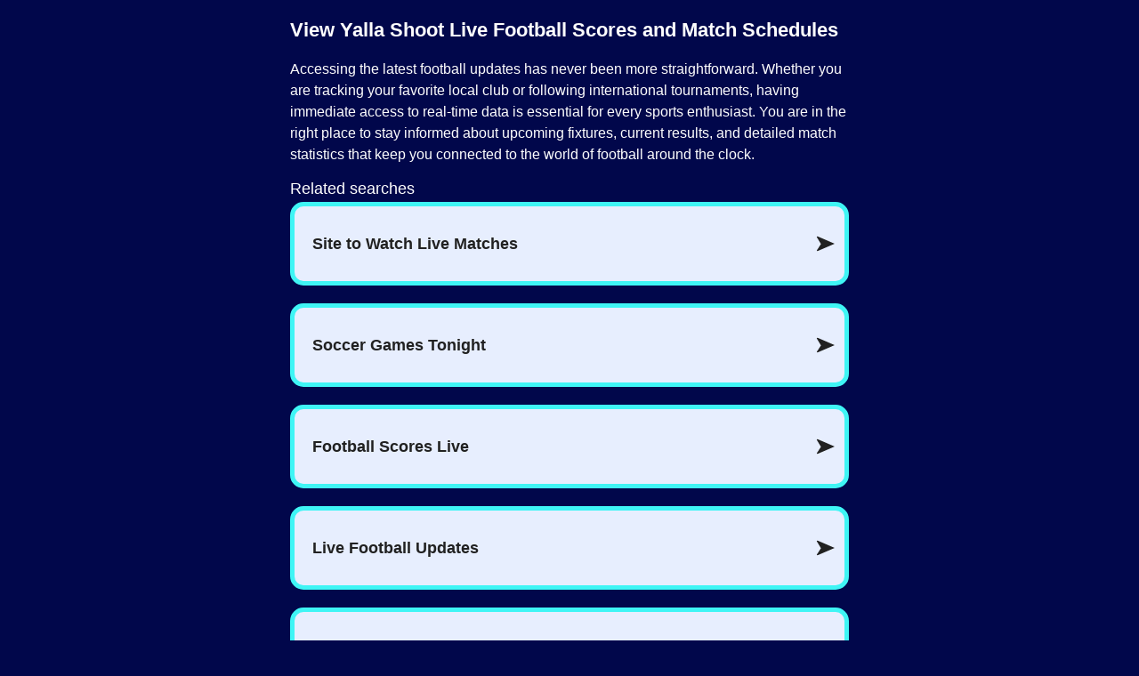

--- FILE ---
content_type: text/html
request_url: https://trendpartition.com/en/view-yalla-shoot-live-football-scores-and-match-schedules-7777120/?hl=en&placement=&s1=696ee17a880999dcbf42e4a4&utm_content=yalashoot.com&utm_source=domain
body_size: 2854
content:
<!DOCTYPE html>
<html>

<head>
	<meta charset="UTF-8">
	<meta name="viewport" content="width=device-width, initial-scale=1.0">
	<title>View Yalla Shoot Live Football Scores and Match Schedules - TRENDPARTITION</title>
	<link rel="stylesheet" href="/app3.css">
	<meta name="google" content="notranslate">
	<meta name="google" content="nopagereadaloud">
	<script async="async" src="https://www.google.com/adsense/search/ads.js"></script>
	<script type="text/javascript" charset="utf-8">
		(function(g, o) { g[o] = g[o] || function() { (g[o]['q'] = g[o]['q'] || []).push(arguments) }, g[o]['t'] = 1 * new Date })(window, '_googCsa');
	</script>
	<script src="/app.js"></script>
</head>

<body class="theme-darkblue">
	<nav>
		<div class="nav-logo">
			<a href="/">
				TRENDPARTITION
			</a>
		</div>

		<div class="nav-links">
			<a href="/?category=Auto">Auto</a><a href="/?category=Business">Business</a><a href="/?category=Education">Education</a><a href="/?category=Finance">Finance</a><a href="/?category=Health">Health</a><a href="/?category=Lifestyle">Lifestyle</a><a href="/?category=Science">Science</a><a href="/?category=Travel">Travel</a><a href="/?category=Tech">Tech</a>
		</div>

		<div class="nav-search">
			<form method="GET" action="/search">
				<div class="searchbar">
					<input type="text" name="q" value="" />
					<button type="submit" alt="Search">🔍</button>
				</div>
			</form>
		</div>
	</nav>

	

	<div class="page" id="page-content">
		<div class="container">
			
			<div >
				<h1>View Yalla Shoot Live Football Scores and Match Schedules</h1>
				
				<p><p>Accessing the latest football updates has never been more straightforward. Whether you are tracking your favorite local club or following international tournaments, having immediate access to real-time data is essential for every sports enthusiast. You are in the right place to stay informed about upcoming fixtures, current results, and detailed match statistics that keep you connected to the world of football around the clock.</p>
</p>
				
				<div id="relatedsearches1"></div>
				
				<h2>Stay Connected with Real-Time Football Data</h2>
				
				<p><p>Reliability and speed are the cornerstones of a great sports portal. When major matches are underway, fans need a stable platform to monitor progress without delay. This service provides a comprehensive overview of global football, covering leagues from Europe, South America, and the Middle East. From the opening whistle to the final score, every moment is documented to ensure you never miss a critical goal, a game-changing substitution, or a last-minute victory.</p>
</p>
				
				<h2>Comprehensive Match Insights and Fixture Lists</h2>
				
				<p><p>Beyond just scores, understanding the context of the game is vital for any dedicated follower. Users can explore deep-dive statistics including team lineups, historical head-to-head records, and updated league standings. This level of detail helps fans analyze performance trends and anticipate future outcomes with greater accuracy. Whether you are looking for information on the English Premier League, La Liga, or regional championships, the platform organizes information intuitively so you can find exactly what you need in seconds.</p>
</p>
				
				<h2>Your Daily Hub for Sports Management</h2>
				
				<p><p>Managing your sports viewing schedule is easy with a centralized hub for all football-related information. The portal is optimized for quick navigation, allowing you to filter by date, league, or specific team. This efficiency ensures that your focus remains on the excitement of the sport itself rather than searching for data.</p>
</p>
				
				<p><p>By prioritizing a utility-first approach, the platform provides a seamless experience for those who need to check results on the go. Stay ahead of the game with a reliable destination for all your football tracking needs, designed specifically for the modern fan who values accuracy, speed, and comprehensive sports coverage.</p>
</p>
				
				<div id="relatedsearches2"></div>
				
			</div>
			<footer>
				<span class="copyright">© 2025 TRENDPARTITION.com</span> -
				<a href="/copyright">Copyright</a> -
				<a href="/disclaimer">Disclaimer</a> -
				<a href="/privacy">Privacy</a>
			</footer>
		</div>
	</div>

	<script type="text/javascript" charset="utf-8">
		function adLoadedCallback(containerName, adsLoaded, isExperimentVariant, callbackOptions) {
			trackEvent("csa:adLoadedCallback", {
				containerName: containerName,
				adsLoaded: adsLoaded,
				isExperimentVariant: isExperimentVariant,
				callbackOptions: callbackOptions,
			})
		}

		var pageOptions = {
			"pubId": "partner-pub-3928371690868417",
			"relatedSearchTargeting": "content",
			"adsafe": "low",
			"adtest": "off",
			"resultsPageBaseUrl": "https://trendpartition.com/search?txid=696ee186a624cfe52b8ebf17",
			"resultsPageQueryParam": "q",
			"ivt": false,
			"ignoredPageParams": "adtitle,hl,utm_source,utm_content,terms,camp_id,s1,txid,q,placement"
		};

		var language = "en";
		if (language != "") pageOptions.hl = language;

		var adtitle = "";
		if (adtitle != "") pageOptions.referrerAdCreative = adtitle;

		var terms = "";
		if (adtitle != "" && terms != "") pageOptions.terms = terms;

		var channels = "5740455415\u002b4594808984\u002b7618350156\u002b8548288442\u002b2171911349\u002b058037\u002b014672\u002b084636";
		if (channels != "") pageOptions.channel = channels;

		var styleId = "6064229132";
		if (styleId != "") pageOptions.styleId = styleId;

		var rsblock1 = {
			"container": "relatedsearches1",
			"relatedSearches": 6,
			"adLoadedCallback": adLoadedCallback
		};

		var rsblock2 = {
			"container": "relatedsearches2",
			"relatedSearches": 6,
			"adLoadedCallback": adLoadedCallback
		};

		_googCsa("relatedsearch", pageOptions, rsblock1, rsblock2);

		_googCsa("jsLoadedCallback", function() {
			trackEvent("csa:jsLoadedCallback")
		});

		function trackEvent(name, details) {
			try { fetch("/api/events", { method: "POST", body: JSON.stringify({ name: name, txid: "696ee186a624cfe52b8ebf17", pageOptions: pageOptions, details: details }) }); } catch (err) { }
		}

		window.addEventListener("message", onWindowMessage);

		function onWindowMessage(ev) {
			
			if (ev.origin !== "https://www.google.com" && ev.origin !== "https://www.adsensecustomsearchads.com" && ev.origin !== "https://syndicatedsearch.goog") {
				return;
			}
		}
	</script>
<script defer src="https://static.cloudflareinsights.com/beacon.min.js/vcd15cbe7772f49c399c6a5babf22c1241717689176015" integrity="sha512-ZpsOmlRQV6y907TI0dKBHq9Md29nnaEIPlkf84rnaERnq6zvWvPUqr2ft8M1aS28oN72PdrCzSjY4U6VaAw1EQ==" data-cf-beacon='{"version":"2024.11.0","token":"34a9af4d268649c6818e4035a0b1d607","r":1,"server_timing":{"name":{"cfCacheStatus":true,"cfEdge":true,"cfExtPri":true,"cfL4":true,"cfOrigin":true,"cfSpeedBrain":true},"location_startswith":null}}' crossorigin="anonymous"></script>
</body>

</html>

--- FILE ---
content_type: text/css; charset=utf-8
request_url: https://trendpartition.com/app3.css
body_size: 1149
content:
* {
	box-sizing: border-box;
}

body {
	background: #eeeeee;
	color: #212121;
	font-size: 16px;
	margin: 0;
	font-family: arial, helvetica, sans-serif;
	box-shadow: none;
	line-height: 1.5;
}

body.theme-darkblue {
	background: #01074b;
	color: #fefefe;
}

nav {
	margin: 0 auto 16px;
	padding: 16px;
	background: #ffffff;
	box-shadow: 0 1px 3px rgba(0, 0, 0, 0.15);
	display: flex;
	flex-direction: row;
	justify-content: space-between;
	flex-wrap: wrap;
	align-items: center;
	gap: 8px 16px;
}

body.theme-darkblue>nav {
	display: none;
}

nav .nav-logo a {
	color: #212121;
	cursor: pointer;
	white-space: nowrap;
	text-decoration: none;
	font-weight: bold;
}

nav .nav-links {
	display: flex;
	flex-direction: row;
	flex-wrap: wrap;
	gap: 8px 16px;
	flex-shrink: 1;
}

nav .nav-links a {
	color: #212121;
	cursor: pointer;
	white-space: nowrap;
	text-decoration: none;
}

nav .nav-links a:hover {
	text-decoration: underline;
}

nav .nav-search {
	width: 300px;
	flex-shrink: 0;
}

@media(max-width: 576px) {
	nav .nav-search {
		width: 100%;
	}
}

nav .nav-search .searchbar {
	position: relative;
}

nav .nav-search .searchbar input {
	border: 0;
	background: #ffffff;
	padding: 8px 42px 8px 10px;
	font-size: 12px;
	border-right-width: 0;
	width: 100%;
	height: 32px;
	box-shadow: 0 1px 3px rgba(0, 0, 0, 0.15);
}

nav .nav-search .searchbar button {
	top: 0;
	right: 0;
	width: 32px;
	height: 32px;
	position: absolute;
	border: 0;
	background: #ffffff;
	font-size: 12px;
	cursor: pointer;
	display: flex;
	align-items: center;
	justify-content: center;
	border-left: 1px solid #efefef;
}

nav .nav-search .searchbar button:hover {
	background: rgba(0, 0, 0, 0.15);
}

.page {
	max-width: 660px;
	margin: 0 auto;
}

.widgets {
	display: grid;
	gap: 16px;
	grid-template-columns: repeat(12, 1fr);
	grid-auto-flow: row dense;
	max-width: 1200px;
	margin: 0 auto 16px;
}

@media (max-width: 992px) {
	.widgets {
		grid-template-columns: repeat(6, 1fr);
	}
}

.widgets>div {
	padding: 16px;
	background: #ffffff;
	box-shadow: 0 1px 3px rgba(0, 0, 0, 0.15);
}

.widgets>div>a {
	display: block;
	text-decoration: none;
	color: #212121;
}

.widgets>div .widget-image {
	width: 200px;
	height: 200px;
	margin-bottom: 8px;
}

.widgets>div .widget-image>img {
	width: 100%;
	height: 100%;
	object-fit: cover;
}

.widgets>div .widget-title {
	font-weight: bold;
	font-size: 24px;
}

.widgets>div .widget-snippet {
	font-size: 14px;
}

.widgets>.widget-8x3 {
	grid-column-end: span 8;
	grid-row-end: span 3;
}

.widgets>.widget-4x1 {
	grid-column-end: span 4;
}

.widgets>.widget-6x1 {
	grid-column-end: span 6;
}

.widgets>.widget-6x1 a {
	display: grid;
	gap: 16px;
	grid-template-columns: 120px auto;
}

.widgets>.widget-6x1 .widget-image {
	width: 120px;
	height: 100%;
	margin-bottom: 0;
}

.widgets>.widget-6x1 .widget-image>img {
	object-fit: cover;
	aspect-ratio: 3 / 2;
}

.widgets>.widget-6x1 .widget-title {
	font-size: 20px;
}

.widgets>.widget-6x1 .widget-snippet {
	display: none;
}

.widgets>.widget-6x3 {
	grid-column-end: span 6;
	grid-row-end: span 3;
}

.widgets>.widget-6x3 .widget-image {
	width: 100%;
	height: 350px;
}

.widgets>.widget-6x3 .widget-image>img {
	height: 100%;
	overflow: hidden;
}

.widgets>.widget-6x3 {
	grid-column-end: span 6;
	grid-row-end: span 3;
}

.widgets>.widget-6x4 {
	grid-column-end: span 6;
	grid-row-end: span 3;
}

.widgets>.widget-6x4 .widget-image {
	width: 100%;
	height: 350px;
}

.widgets>.widget-6x4 .widget-image>img {
	height: 100%;
	overflow: hidden;
}

.widgets>.widget-6x4 {
	grid-column-end: span 6;
	grid-row-end: span 4;
}

.widgets>.widget-3x1 {
	grid-column-end: span 3;
}

.widgets>.widget-3x1 .widget-image {
	width: 100%;
	height: 110px;
}

.widgets>.widget-3x1 .widget-title {
	font-size: 16px;
}

.widgets>.widget-3x1 .widget-snippet {
	display: none;
}

.container {
	max-width: 100%;
	margin: 1px 0;
	padding: 16px;
	background: #ffffff;
	box-shadow: 0 1px 3px rgba(0, 0, 0, 0.15);
}

body.theme-darkblue .container {
	background: #01074b;
	box-shadow: unset;
}

.article-image img {
	display: block;
	margin-bottom: 8px;
	aspect-ratio: 3 / 2;
	width: 100%;
	object-fit: cover;
}

body.theme-darkblue .article-image {
	display: none;
}

.article {
	display: flex;
	gap: 16px;
	margin-bottom: 16px;
}

.article h2 {
	margin-top: 0;
}

.article h2 a {
	text-decoration: none;
	color: #212121;
}

.article h2 a:hover {
	color: #0025ff;
}

.article h2 a:focus {
	color: #0025ff;
	text-decoration: underline;
}

.toolbar {
	max-width: 100%;
	margin: 1px 0;
	padding: 0;

	display: flex;
	flex-direction: row;
	justify-content: space-between;
}

#customSearchBarButton {
	display: block;
	background: none;
	border: none;
	cursor: pointer;
}

#customSearchBarButton svg {
	width: 17px;
	height: 17px;
}

.header-image {
	height: 100px;
	width: 100%;
	object-fit: cover;
	display: block;
	margin-bottom: 16px;
}

body.theme-darkblue .header-image {
	display: none;
}

.published-on,
.search-icon {
	font-size: 12px;
	margin-top: 10px;
}

h1 {
	font-size: 1.4rem;
	margin-top: 0;
}

h2 {
	font-size: 1.1rem;
}

footer {
	text-align: center;
	border-top: 0.3rem solid #eeeeee;
	margin-top: 50px;
	padding-top: 25px;
}

.footer {
	text-align: center;
}

footer a,
.footer a {
	color: #212121;
	cursor: pointer;
	white-space: nowrap;
	text-decoration: none;
}

body.theme-darkblue footer a,
body.theme-darkblue .footer a {
	color: #fefefe;
}

.webresults {
	margin-top: 16px;
	color: #515151;
	display: flex;
	flex-direction: column;
	gap: 16px;
}

.webresults a {
	color: #515151;
	font-size: 18px;
	text-decoration: none;
}

.ws-domain {
	font-size: 14px;
}

.offers {
	display: flex;
	flex-direction: column;
	gap: 16px;
}

.offers>.offer {
	display: flex;
	flex-direction: column;
	gap: 6px;
	border: 2px solid #020c7d;
	padding: 16px;
}

.offers>.offer>.offer-title {
	font-weight: bold;
	line-height: 1;
}

.offers>.offer>.offer-snippet {
	color: #9e9e9e;
	font-size: 14px;
}

.offers>.offer>.offer-link {
	text-decoration: none;
	color: #fff;
	display: block;
	text-align: center;
	padding: 4px 8px;
	background-color: #020c7d;
	border: 0;
}

.sale-bar {
	background: #666460;
	color: #c8c8c8;
	text-align: center;
	font: 16px/36px sans-serif;
	height: 36px;
}

.sale-bar>a {
	display: block;
	color: #ffffff;
	text-decoration: none;
}

--- FILE ---
content_type: text/javascript; charset=utf-8
request_url: https://trendpartition.com/app.js
body_size: 30
content:
async function loadOffers(language, searchQuery) {
	try {
		const res = await fetch('/api/search?hl=' + encodeURIComponent(language) + '&q=' + encodeURIComponent(searchQuery))
		const data = await res.json()
		if (data.OrganicResults) for (let i = 0; i < 3 && i < data.OrganicResults.length; i++) {
			const el = data.OrganicResults[i];

			const offer = document.createElement('div');
			offer.classList.add('offer');

			const title = document.createElement('div');
			title.classList.add('offer-title');
			title.innerText = el.Title;
			offer.appendChild(title);

			const snippet = document.createElement('div');
			snippet.classList.add('offer-snippet');
			snippet.innerText = el.Snippet;
			offer.appendChild(snippet);

			const link = document.createElement('a');
			link.classList.add('offer-link');
			link.innerText = "Learn More";
			link.href = el.Link;
			link.target = '_blank';
			offer.appendChild(link);

			document.getElementById('offers').appendChild(offer);
		}
	} catch (err) {
		console.trace(err);
	}
}